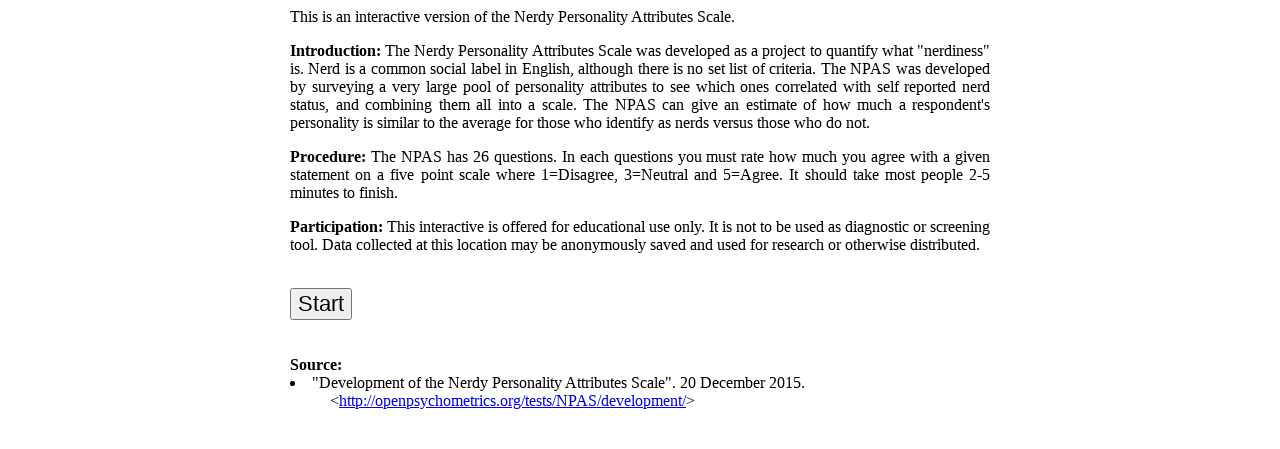

--- FILE ---
content_type: text/html
request_url: https://openpsychometrics.org/tests/NPAS/
body_size: 1240
content:

<html>
<head>
<title>Nerd Test: Nerdy Personality Attributes Scale</title>
<link href="http://fonts.googleapis.com/css?family=Arvo" rel="stylesheet" type="text/css">
<meta name="description" content="Interactive personality testing measuring stereotypical nerdiness.">
<meta name="keywords" content="personality test, self-monitoring">
<style type="text/css">
td, th, div
{
	font-family: "Arvo", serif;
}

p 
{ 
   text-align: justify; 
}
</style>
<script type="text/javascript">

window.onload = function()
{
	document.getElementById("w").value = screen.width;
	document.getElementById("h").value = screen.height;
	
}

</script>
</head>
<body>

	<form action="1.php" method="POST">

		<input type="hidden" name="unqid" value="6969666f7bc37" />
	
		<div style="max-width:700px;margin:0 auto;">

		<p>This is an interactive version of the Nerdy Personality Attributes Scale.</p>
		
		<p><b>Introduction:</b> The Nerdy Personality Attributes Scale was developed as a project to quantify what "nerdiness" is. Nerd is a common social label in English, although there is no set list of criteria. The NPAS was developed by surveying a very large pool of personality attributes to see which ones correlated with self reported nerd status, and combining them all into a scale. The NPAS can give an estimate of how much a respondent's personality is similar to the average for those who identify as nerds versus those who do not.</p>

		<p><b>Procedure:</b> The NPAS has 26 questions. In each questions you must rate how much you agree with a given statement on a five point scale where 1=Disagree, 3=Neutral and 5=Agree. It should take most people 2-5 minutes to finish.</p>

		<p><b>Participation:</b> This interactive is offered for educational use only. It is not to be used as diagnostic or screening tool. Data collected at this location may be anonymously saved and used for research or otherwise distributed.</p>


		<br/>
		<input type="hidden" name="seconds" value="1768515183" />
		<input type="submit" value="Start" style="font-size:135%;" />
		
		<input type="hidden" id="w" name="w" value="" />
		<input type="hidden" id="h" name="h" value="" />
	
		<br/><br/><br/>
		<b>Source:</b><br/>
		<li>"Development of the Nerdy Personality Attributes Scale". 20 December 2015.<br/>	&nbsp;&nbsp;&nbsp;&nbsp;&nbsp;&nbsp;&nbsp;&nbsp;&nbsp;&nbsp;&lt;<a href="http://openpsychometrics.org/tests/NPAS/development/">http://openpsychometrics.org/tests/NPAS/development/</a>&gt;</li>
		
		</div>
		
	</form>
</body>
</html>